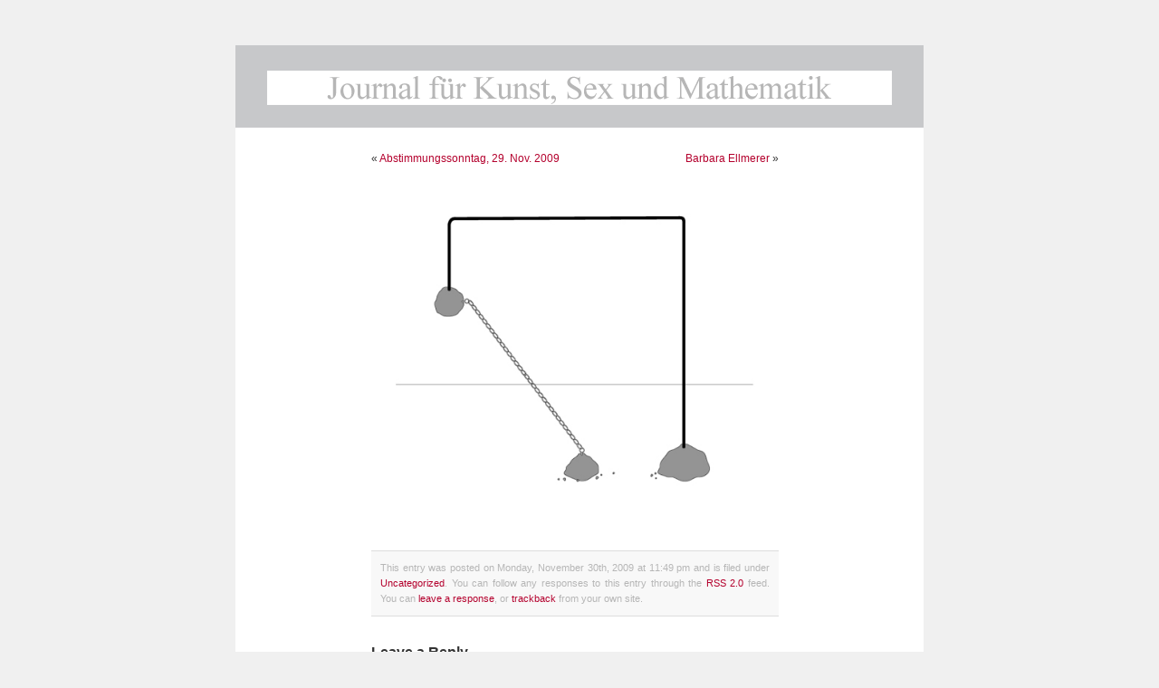

--- FILE ---
content_type: text/javascript
request_url: https://www.journalfuerkunstsexundmathematik.ch/wp-content/plugins/highslide-integration/highslide-injection.js
body_size: 349
content:
jQuery(document).ready(function() {
	
	// attach highslide-CSS-class to linked images in a post
	jQuery(".post a[href$='jpg'] img, .post a[href$='JPG'] img, .post a[href$='jpeg'] img, .post a[href$='JPEG'] img, .post a[href$='png'] img, .post a[href$='PNG'] img, .post a[href$='gif'] img, .post a[href$='GIF'] img, .post a[href$='bmp'] img, .post a[href$='BMP'] img, .post a[href$='tiff'] img, .post a[href$='TIFF'] img, .post a[href$='tif'] img, .post a[href$='TIFF'] img").parent().addClass("highslide");

	// attach onclick-eventhandling to highslide-images with a different slideshow-group in each post
	jQuery(".post").each(function(index) {		
		jQuery(this).find("a.highslide").each(function() {
			this.onclick = function() {
				return hs.expand(this, { slideshowGroup: index });
			}
		});
	});

});